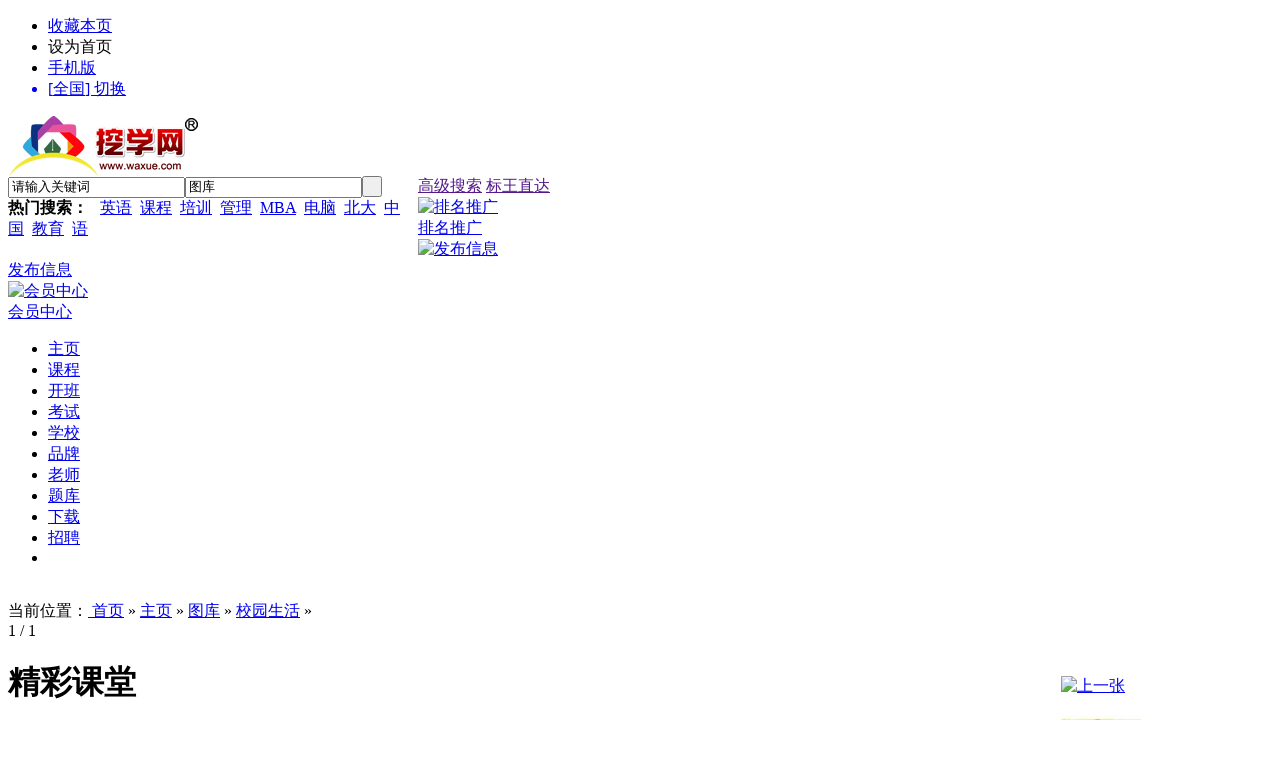

--- FILE ---
content_type: text/html;charset=utf-8
request_url: https://www.waxue.com/photo/show.php?itemid=490
body_size: 8263
content:
<!DOCTYPE html PUBLIC "-//W3C//DTD XHTML 1.0 Transitional//EN" "http://www.w3.org/TR/xhtml1/DTD/xhtml1-transitional.dtd">
<html xmlns="http://www.w3.org/1999/xhtml">
<head>
<meta http-equiv="Content-Type" content="text/html;charset=utf-8"/>
<title>精彩课堂|校园生活||图库|挖学网—学习知识第一入口 | 挖学信息平台 |</title>
<meta name="keywords" content="挖学网，教育网，教育培训机构，免费信息发布，免费查找课程，学习网，信息发布平台，培训考证网，少儿教育，在线教育，中医培训，中医视频，点播直播，中医网络学院，培训课程，培训招生网，资格认证，电脑培训，院校招生，就业技能，财会金融，外语培训，企业管理，文体才艺精彩课堂校园生活,挖学网-学习知识第一入口"/>
<meta name="description" content="精彩课堂校园生活 图库挖学网-学习知识第一入口"/>
<link rel="shortcut icon" type="image/x-icon" href="https://www.waxue.com/favicon.ico"/>
<link rel="bookmark" type="image/x-icon" href="https://www.waxue.com/favicon.ico"/>
<link rel="archives" title="挖学网-学习知识第一入口" href="https://www.waxue.com/archiver/"/>
<link rel="stylesheet" type="text/css" href="https://www.waxue.com/skin/default/style.css"/>
<link rel="stylesheet" type="text/css" href="https://www.waxue.com/skin/default/photo.css"/><link rel="stylesheet" type="text/css" href="https://www.waxue.com/member/image/style2.css"/>
<script type="text/javascript" src="https://www.waxue.com/file/script/admin2.js"></script>
<!--[if lte IE 6]>
<link rel="stylesheet" type="text/css" href="https://www.waxue.com/skin/default/ie6.css"/>
<![endif]-->
<!--[if IE]>
<link rel="stylesheet" type="text/css" href="https://www.waxue.com/skin/default/ie.css">
<![endif]-->
<script type="text/javascript">window.onerror=function(){return true;}</script><script type="text/javascript" src="https://www.waxue.com/lang/zh-cn/lang.js"></script>
<script type="text/javascript" src="https://www.waxue.com/file/script/config.js"></script>
<script type="text/javascript" src="https://www.waxue.com/file/script/jquery.js"></script>
<script type="text/javascript" src="https://www.waxue.com/file/script/common.js"></script>
<script type="text/javascript" src="https://www.waxue.com/file/script/page.js"></script>
<script type="text/javascript">
var searchid = 12;
document.oncontextmenu=function(e){return false;};
document.onselectstart=function(e){return false;};
</script>
<script type="text/javascript" src="https://www.waxue.com/file/script/jzhfun.js"></script>
<script type="text/javascript" src="https://www.waxue.com/file/script/jquery.ui.js"></script>
<!--waxue.com Baidu tongji analytics-->
<script>
var _hmt = _hmt || [];
(function() {
  var hm = document.createElement("script");
  hm.src = "https://hm.baidu.com/hm.js?bb935f1d692a94db78e3c7cf1d13a972";
  var s = document.getElementsByTagName("script")[0]; 
  s.parentNode.insertBefore(hm, s);
})();
</script>
</head>
<body>
<div class="head" id="head">
<div class="head_m">
<div class="f_r" id="destoon_member"></div>
<div class="head_l">
<ul>
<li class="h_fav"><script type="text/javascript">addFav('收藏本页');</script></li>
<li class="h_home"><a style=" cursor:pointer" onClick="this.style.behavior='url(#default#homepage)';this.setHomePage('https://www.waxue.com/');">设为首页</a></li>
<li class="h_wap"><a href="https://www.waxue.com/wap/mobile.php">手机版</a>&nbsp;</li><!--<li class="h_cart"><a href="https://www.waxue.com/mall/cart.php" rel="nofollow">购物车</a>(<span class="head_t" id="destoon_cart">0</span>)</li>-->
            
<a href="https://www.waxue.com/api/city.php" title="点击切换城市" rel="nofollow"><li class="h_city">[<span id="destoon_city">全国</span>] 切换</li></a></ul>
</div>
</div>
</div>
<div class="m head_s" id="destoon_space"></div>
<div class="m"><div id="search_tips" style="display:none;"></div></div>
<div class="m">
<div id="search_module" style="display:none;" onmouseout="Dh('search_module');" onmouseover="Ds('search_module');">
<a href="javascript:void(0);" onclick="setModule('5','课程')">课程</a><a href="javascript:void(0);" onclick="setModule('29','开班')">开班</a><a href="javascript:void(0);" onclick="setModule('36','考试')">考试</a><a href="javascript:void(0);" onclick="setModule('4','学校')">学校</a><a href="javascript:void(0);" onclick="setModule('13','品牌')">品牌</a><a href="javascript:void(0);" onclick="setModule('30','老师')">老师</a><a href="javascript:void(0);" onclick="setModule('38','题库')">题库</a><a href="javascript:void(0);" onclick="setModule('15','下载')">下载</a><a href="javascript:void(0);" onclick="setModule('9','招聘')">招聘</a><a href="javascript:void(0);" onclick="setModule('12','图库')">图库</a><a href="javascript:void(0);" onclick="setModule('41','微信')">微信</a><a href="javascript:void(0);" onclick="setModule('14','视频')">视频</a><a href="javascript:void(0);" onclick="setModule('22','加盟')">加盟</a><a href="javascript:void(0);" onclick="setModule('11','专题')">专题</a><a href="javascript:void(0);" onclick="setModule('8','展会')">展会</a><a href="javascript:void(0);" onclick="setModule('6','需求')">需求</a><a href="javascript:void(0);" onclick="setModule('16','商店')">商店</a><a href="javascript:void(0);" onclick="setModule('7','比价')">比价</a><a href="javascript:void(0);" onclick="setModule('35','网课')">网课</a><a href="javascript:void(0);" onclick="setModule('21','新闻')">新闻</a><a href="javascript:void(0);" onclick="setModule('32','场地')">场地</a><a href="javascript:void(0);" onclick="setModule('10','知道')">知道</a></div>
</div>
<div class="m adtop"></div>
<div class="m">
<div class="logo f_l"><a href="https://www.waxue.com/"><img src="http://www.waxue.com/file/upload/201301/09/15-26-14-92-1.jpg" alt="挖学网-学习知识第一入口"/></a></div>
<div style=" float:left; overflow:hidden;width:410px;">
<form id="destoon_search" action="https://www.waxue.com/photo/search.php" onsubmit="return Dsearch(1);">
<input type="hidden" name="moduleid" value="12" id="destoon_moduleid"/>
<input type="hidden" name="spread" value="0" id="destoon_spread"/>

<div class="head_search" onmouseover="this.className='head_search_on';" onmouseout="this.className='head_search';">
<div>
<input name="kw" id="destoon_kw" type="text" class="search_i" value="请输入关键词" onfocus="if(this.value=='请输入关键词') this.value='';" onkeyup="STip(this.value);" autocomplete="off" x-webkit-speech speech/><input type="text" id="destoon_select" class="search_m" value="图库" readonly onfocus="this.blur();" onclick="$('#search_module').fadeIn('fast');"/><input type="submit" value=" " class="search_s"/>
    </div>
</div>
</form>
<div class="head_search_kw f_l" style=" padding-left:0px;"> 
    <span style="font-weight:bold;">热门搜索：&nbsp;&nbsp;</span>
<span id="destoon_word"><a href="https://www.waxue.com/photo/search.php?kw=%E8%8B%B1%E8%AF%AD" class="b" rel="nofollow">英语</a>&nbsp; <a href="https://www.waxue.com/photo/search.php?kw=%E8%AF%BE%E7%A8%8B" class="b" rel="nofollow">课程</a>&nbsp; <a href="https://www.waxue.com/photo/search.php?kw=%E5%9F%B9%E8%AE%AD" class="b" rel="nofollow">培训</a>&nbsp; <a href="https://www.waxue.com/photo/search.php?kw=%E7%AE%A1%E7%90%86" class="b" rel="nofollow">管理</a>&nbsp; <a href="https://www.waxue.com/photo/search.php?kw=MBA" class="b" rel="nofollow">MBA</a>&nbsp; <a href="https://www.waxue.com/photo/search.php?kw=%E7%94%B5%E8%84%91" class="b" rel="nofollow">电脑</a>&nbsp; <a href="https://www.waxue.com/photo/search.php?kw=%E5%8C%97%E5%A4%A7" class="b" rel="nofollow">北大</a>&nbsp; <a href="https://www.waxue.com/photo/search.php?kw=%E4%B8%AD%E5%9B%BD" class="b" rel="nofollow">中国</a>&nbsp; <a href="https://www.waxue.com/photo/search.php?kw=%E6%95%99%E8%82%B2" class="b" rel="nofollow">教育</a>&nbsp; <a href="https://www.waxue.com/photo/search.php?kw=%E8%AF%AD" class="b" rel="nofollow">语</a>&nbsp; </span>
</div>
    </div> 
<div class="f_l head_search_adv">
<a href="" onclick="Dsearch_adv();return false;" class="head_search_adv_1">高级搜索</a>
<a href="" onclick="Dsearch_top();return false;" class="head_search_adv_2">标王直达</a>
</div>
<div class="f_l btntool">
<a href="http://www.waxue.com/spread/"><img src="https://www.waxue.com/skin/default/image/btn_word.jpg" width="32" height="32" alt="排名推广"><br>
<span>排名推广</span></a>
</div>
<div class="f_l btntool">
<a href="https://www.waxue.com/member/my.php"><img src="https://www.waxue.com/skin/default/image/btn_edit.jpg" width="32" height="32" alt="发布信息"><br>
<span>发布信息</span></a>
</div>
<div class="f_l btntool">
<a href="https://www.waxue.com/member/"><img src="https://www.waxue.com/skin/default/image/btn_user.jpg" width="32" height="32" alt="会员中心"><br>
<span>会员中心</span></a>
</div>
</div>
<div class="m">
   <div id="nav-bar">
            <div class="bar_left"></div>
            <div class="bar_right"></div>
            <ul>
            <li><a href="https://www.waxue.com/index.php"><span>主页</span></a></li>
<li><a href="https://www.waxue.com/sell/" target="_blank"><span>课程</span></a></li>
<li><a href="https://www.waxue.com/class/"><span>开班</span></a></li>
<li><a href="https://www.waxue.com/test/"><span>考试</span></a></li>
<li><a href="https://www.waxue.com/company/"><span>学校</span></a></li>
<li><a href="https://www.waxue.com/brand/"><span>品牌</span></a></li>
<li><a href="https://www.waxue.com/teacher/"><span>老师</span></a></li>
<li><a href="https://www.waxue.com/questionbank/"><span>题库</span></a></li>
<li><a href="https://www.waxue.com/down/"><span>下载</span></a></li>
<li><a href="https://www.waxue.com/job/"><span>招聘</span></a></li>
             <li class="last" onmouseover="jQuery('.more_show').show();" onmouseout="jQuery('.more_show').hide();"></li>
            </ul>
            <div class="more_show" style="display: none; " onmouseover="jQuery('.more_show').show();" onmouseout="jQuery('.more_show').hide();">
              <div class="genduotop"></div>
              <div class="genduozhong">
                                                                                                                                                                                                                                                                                                     <div class="genduozhongl"><a href="https://www.waxue.com/photo/"><span>图库</span></a></div>                                            <div class="genduozhongl"><a href="https://www.waxue.com/weibo/"><span>微信</span></a></div>                                            <div class="genduozhongl"><a href="https://www.waxue.com/video/"><span>视频</span></a></div>                                            <div class="genduozhongl"><a href="https://www.waxue.com/invest/"><span>加盟</span></a></div>                                            <div class="genduozhongl"><a href="https://www.waxue.com/special/"><span>专题</span></a></div>                                            <div class="genduozhongl"><a href="https://www.waxue.com/exhibit/"><span>展会</span></a></div>                                            <div class="genduozhongl"><a href="https://www.waxue.com/buy/"><span>需求</span></a></div>                                            <div class="genduozhongl"><a href="https://www.waxue.com/mall/"><span>商店</span></a></div>                                            <div class="genduozhongl"><a href="https://www.waxue.com/quote/"><span>比价</span></a></div>                                            <div class="genduozhongl"><a href="https://www.waxue.com/Onlineclasses/"><span>网课</span></a></div>                                            <div class="genduozhongl"><a href="https://www.waxue.com/news/"><span>新闻</span></a></div>                                            <div class="genduozhongl"><a href="https://www.waxue.com/site/"><span>场地</span></a></div>                                            <div class="genduozhongl"><a href="https://www.waxue.com/know/"><span>知道</span></a></div>                                            <div class="genduozhongl"><a href="/bbs/forum.php"><span>论坛</span></a></div>                                            </div>
              <div class="genduobottom"></div>
            </div>
        </div>
</div>
<div class="m b6">&nbsp;</div><script type="text/javascript">
var module_id= 12,item_id=490,content_id='content',img_max_width=800;
if(isIE) {
document.write('<style type="text/css">');
document.write("#cursor_a {cursor:url('https://www.waxue.com/skin/default/image/prev.cur'),default;}");
document.write("#cursor_b {cursor:url('https://www.waxue.com/skin/default/image/next.cur'),default;}");
document.write('</style>');
}
</script>
<div class="m">
<a name="p"></a>
<div class="nav  f_c_003277">当前位置：<a href="https://www.waxue.com/">&nbsp;首页</a>&nbsp;&raquo;&nbsp;<a href="https://www.waxue.com/index.php">主页</a> &raquo; <a href="https://www.waxue.com/photo/">图库</a> &raquo; <a href="https://www.waxue.com/photo/list.php?catid=383">校园生活</a> &raquo;</div>
<table cellpadding="0" cellspacing="0" width="100%">
<tr>
<td valign="top" class="photo_l">
<input id="destoon_previous" type="hidden" value="https://www.waxue.com/photo/show.php?itemid=490#p">
<input id="destoon_next" type="hidden" value="https://www.waxue.com/photo/show.php?itemid=490#p">
<div class="photo_info">
<div class="photo_info_r"><span class="count_a">1</span> <span class="count_b">/ 1</span></div>
<div>
<h1 class="title" id="title">精彩课堂</h1>
日期：<span class="px11">2016-11-20</span>&nbsp; &nbsp; &nbsp;
点击：<span id="hits" class="px11">2826</span>&nbsp; &nbsp; &nbsp;
<span onclick="View(Dd('destoon_photo').src);" class="c_p">查看原图</span>&nbsp; &nbsp; &nbsp;
<span onclick="Go('https://www.waxue.com/photo/view-htm-itemid-490.html#p');" class="c_p">全部展开</span>
</div>
</div>
<div class="b10"></div>
<div id="photo"><div><img src="https://www.waxue.com/skin/default/image/spacer.gif" id="cursor_a" onclick="Go('https://www.waxue.com/photo/show.php?itemid=490#p');" title="上一张 支持键盘←方向键"/></a><img src="https://www.waxue.com/skin/default/image/spacer.gif" id="cursor_b" onclick="Go('https://www.waxue.com/photo/show.php?itemid=490#p');" title="下一张 支持键盘→方向键"/></div>
<div class="t_c"><img src="http://www.waxue.com/file/upload/201706/07/09-30-33-15-1.jpg" id="destoon_photo" oncontextmenu="return false;" onload="if(this.width>800)this.width=800;if(this.src.indexOf('spacer.gif')!=-1){this.width=800;this.height=1;}"/></div>
</div>
<div class="photo_intro">简介：</div><div class="b10"></div>
</td>
<td valign="top" class="photo_r">
<br/><br/><br/>
<a href="https://www.waxue.com/photo/show.php?itemid=490#p"><img src="https://www.waxue.com/skin/default/image/photo_prev.gif" title="上一张"/></a>
<br/><br/>
<div id="side">
<a href="https://www.waxue.com/photo/show.php?itemid=490&page=1#p"><img src="http://www.waxue.com/file/upload/201706/07/09-30-33-15-1.jpg.thumb.jpg" width="80" height="80" title="简介：" alt="" class="thumb_b"/></a>
</div>
<br/><br/>
<a href="https://www.waxue.com/photo/show.php?itemid=490#p"><img src="https://www.waxue.com/skin/default/image/photo_next.gif" title="下一张"/></a>
<br/><br/>
</td>
</tr>
</table>
</div>
<div class="m"><div class="b10">&nbsp;</div>
<!-- JiaThis Button BEGIN -->
<!--<div class="jiathis_style"><span class="jiathis_txt">分享到：</span>
<a class="jiathis_button_qzone"></a>
<a class="jiathis_button_tsina"></a>
<a class="jiathis_button_tqq"></a>
<a class="jiathis_button_renren"></a>
<a class="jiathis_button_kaixin001"></a>
<a href="http://www.jiathis.com/share" class="jiathis jiathis_txt jiathis_separator jtico jtico_jiathis" target="_blank"></a>
<a class="jiathis_counter_style"></a>
</div>
<script type="text/javascript" >
var jiathis_config={
summary:"",
shortUrl:false,
hideMore:false
}
</script>
<script type="text/javascript" src="http://v3.jiathis.com/code/jia.js" charset="utf-8"></script>-->
<!-- JiaThis Button END -->
</div>
<div class="m">
<div class="b10">&nbsp;</div>
<div class="box_head">
<div><strong>图库说明</strong></div>
</div>
<div class="box_body" style="padding:0;">
<div class="content c_b" id="content"></div>
<div class="left_head"><span class="f_r"><a href="https://www.waxue.com/photo/list.php?catid=383">更多&raquo;</a></span>推荐图库</div>
<div class="b5">&nbsp;</div>
<div class="thumb"><table width="100%">
<tr align="center"><td width="16.67%" valign="top"><a href="https://www.waxue.com/photo/show.php?itemid=250"><img src="http://www.waxue.com/file/upload/201410/25/15-33-32-66-8872.jpg" width="120" height="90" alt="厦门中信电脑学校 (1)"/></a>
<ul>
<li><a href="https://www.waxue.com/photo/show.php?itemid=250">厦门中信电脑学校</a></li>
</ul>
</td>
</table>
</div>
<div id="comment_div" style="display:;">
<div class="left_head"><span class="f_r"><a href="https://www.waxue.com/comment/index-htm-mid-12-itemid-490.html">共<span id="comment_count">0</span>条 [查看全部]</a>&nbsp;&nbsp;</span>留下你的真实点评</div>
<div class="c_b" id="comment_main"><div></div></div>
</div>
<script type="text/javascript" src="https://www.waxue.com/file/script/comment.js"></script>
</div>
</div>
<div class="m">
<br/>
<center>
[ <a href="https://www.waxue.com/photo/search.php" rel="nofollow">图库搜索</a> ]&nbsp;
[ <a href="javascript:SendFav();">加入收藏</a> ]&nbsp;
[ <a href="javascript:SendPage();">告诉好友</a> ]&nbsp;
[ <a href="javascript:Print();">打印本文</a> ]&nbsp;
[ <a href="javascript:window.close()">关闭窗口</a> ]
</center>
<br/>
</div>
<script type="text/javascript">
window.onload = function() { try{Dd('cursor_a').style.height = Dd('cursor_b').style.height =  Dd('destoon_photo').height+'px';} catch(e) {} }
</script>
<div class="m">
<div class="b10">&nbsp;</div>
<div class="foot_page">
<a href="https://www.waxue.com/index.php">网站主页</a>
| <a href="https://www.waxue.com/zhaopin/zhaopin.html">人才招聘</a> 
| <a href="https://www.waxue.com/about/index.html">关于我们</a> 
| <a href="https://www.waxue.com/about/contact.html">联系方式</a> 
| <a href="https://www.waxue.com/about/agreement.html">用户协议</a> 
| <a href="https://www.waxue.com/about/copyright.html">版权隐私</a> 
| <a href="http://www.waxue.com/zhaoshang/jmlc.html">分站加盟</a> 
| <a href="https://www.waxue.com/about/7.html"><span style="color:#003366">线下汇款</span></a> 
           | <a href="https://www.waxue.com/member/grade.php">会员升级</a>
| <a href="https://www.waxue.com/sitemap/">网站地图</a>
           | <a href="https://www.waxue.com/help/index.html">帮助手册</a>
<!--| <a href="http://www.waxue.com/spread/">排名推广</a>-->
 | <a href="https://www.waxue.com/guestbook/">网站留言</a> | <a href="https://www.waxue.com/ad/">广告服务</a> | <a href="https://www.waxue.com/feed/">RSS订阅</a>
</div>
</div>
<div id="destoon_toolbar">
<div class="tb_m">
<div class="tb_r">
<div>
<img src="https://www.waxue.com/member/image/ico_newcart.gif" width="16" height="16" align="absmiddle" alt=""/>
<a href="https://www.waxue.com/mall/cart.php">购物车</a>(<span id="destoon_cart">0</span>)&nbsp;&nbsp;&nbsp;
<img src="https://www.waxue.com/member/image/ico_message.gif" width="16" height="16" align="absmiddle" alt=""/>
<a href="https://www.waxue.com/member/message.php">站内信</a>(<span id="destoon_message">0</span>)
&nbsp;&nbsp;&nbsp;<img src="https://www.waxue.com/member/image/ico_newchat.gif" width="14" height="13" align="absmiddle" alt=""/>
<a href="https://www.waxue.com/member/chat.php">新对话</a>(<span id="destoon_chat">0</span>)
</div>
</div>
<div class="tb_l">
<div>
<img src="https://www.waxue.com/skin/default/image/vip.gif" alt="上网做生意，首选VIP会员" align="absmiddle"/> <a href="https://www.waxue.com/member/grade.php">会员服务</a>
| <a href="https://www.waxue.com/member/my.php">发布信息</a>
| <a href="https://www.waxue.com/member/">会员中心</a>
| <a href="https://www.waxue.com//index.php">返回主页</a>
</div>
</div>
</div>
</div>
<div class="m">
<div class="foot">
<div id="copyright"> © 2011-2026 WAXUE.com 挖学网 &nbsp;&nbsp;<a href="http://beian.miit.gov.cn/" target="_blank" rel="nofollow">浙ICP备12004441号-2</a>&nbsp;&nbsp;<script src="http://s14.cnzz.com/stat.php?id=5036928&web_id=5036928&show=pic" language="JavaScript"></script>&nbsp;<img src="https://www.waxue.com/1B78B4EC62395E9D017FDD0D4465AB18.png" width="16"/>&nbsp;<a href="https://beian.mps.gov.cn/#/query/webSearch?code=33060302001611" rel="noreferrer" target="_blank">浙公网安备33060302001611号</a>&nbsp;
        <!--script type="text/javascript">
                var _bdhmProtocol = (("https:" == document.location.protocol) ? " https://" : " http://");
                document.write(unescape("%3Cscript src='" + _bdhmProtocol + "hm.baidu.com/h.js%3Ff5a08eab6ac6cff8bd8c6bf9c36753de' type='text/javascript'%3E%3C/script%3E"));
        </script--></div>
<div id="powered"></div>
</div>
</div>
<div id="back2top" class="back2top"><a href="javascript:void(0);" title="返回顶部">&nbsp;</a></div>
<script type="text/javascript">
$('#back2top').click(function() {
$("html, body").animate({scrollTop:0}, 200);
});
</script>
<!--客服-->
<DIV id=wa onmouseover=toBig() onmouseout=toSmall()>
<TABLE style="FLOAT: left" border=0 cellSpacing=0 cellPadding=0 width=139>
  <TBODY>
  <TR>
    <TD class=main_head vAlign=top>
     <div style="width:139px; height:157px; padding-top:70px; overflow:hidden; background-image:
     url(/skin/default/image/QQkefu.png); background-repeat:no-repeat;">
      <a href="http://wpa.qq.com/msgrd?v=3&uin=1599624123&site=qq&menu=yes" target="_blank" rel="nofollow" style=" width:105px; height:30px; display:block; margin:0 auto; "></a>
      <a href="http://wpa.qq.com/msgrd?v=3&uin=2399607628&site=qq&menu=yes" target="_blank" rel="nofollow" style=" width:105px; height:38px; display:block; margin:0 auto; "></a>
      <a href="http://wpa.qq.com/msgrd?v=3&uin=2941558976&site=qq&menu=yes" target="_blank" rel="nofollow" style=" width:105px; height:35px; display:block; margin:0 auto; "></a>     
     </div>
    </TD></TR>
  </TD></TR></TBODY></TABLE>
<DIV class=Obtn style="MARGIN-TOP: 20px; WIDTH: 34px; background-image:url(/skin/default/image/QQbar.png); no-repeat; FLOAT: left; HEIGHT: 116px; MARGIN-LEFT: -13px"></DIV></DIV>
<DIV id=xue style=" width:124px; height:288px;">
</DIV>
<SCRIPT language=javascript>
kefu=function (id,_top,_left){
var me=id.charAt?document.getElementById(id):id, d1=document.body, d2=document.documentElement;
d1.style.height=d2.style.height='100%';me.style.top=_top?_top+'px':0;me.style.left=_left+"px";//[(_left>0?'left':'left')]=_left?Math.abs(_left)+'px':0;
me.style.position='absolute';
setInterval(function (){me.style.top=parseInt(me.style.top)+(Math.max(d1.scrollTop,d2.scrollTop)+_top-parseInt(me.style.top))*0.1+'px';},10+parseInt(Math.random()*20));
return arguments.callee;
};
window.onload=function (){
kefu('wa',200,-129);
kefu('xue',150,document.body.clientWidth-124);
                var SDmodel = new scrollDoor();
SDmodel.sd(["mm01","mm02","mm03","mm04","mm05","mm06","mm07","mm08","mm09"],["cc01","cc02","cc03","cc04","cc05","cc06","cc07","cc08","cc09"],"goldlistm_now"," ");
SDmodel.sd(["mmm01","mmm02","mmm03","mmm04","mmm05"],["ccc01","ccc02","ccc03","ccc04","ccc05"],"sd01","sd02");
}
</SCRIPT>
<SCRIPT language=javascript> 
lastScrollY=0; 

var InterTime = 1;
var maxWidth=-1;
var minWidth=-129;
var numInter = 8;

var BigInter ;
var SmallInter ;

var o =  document.getElementById("wa");
var i = parseInt(o.style.left);
function Big()
{
if(parseInt(o.style.left)<maxWidth)
{
i = parseInt(o.style.left);
i += numInter;
o.style.left=i+"px";
if(i==maxWidth)
clearInterval(BigInter);
}
}
function toBig()
{
clearInterval(SmallInter);
clearInterval(BigInter);
BigInter = setInterval(Big,InterTime);
}
function Small()
{
if(parseInt(o.style.left)>minWidth)
{
i = parseInt(o.style.left);
i -= numInter;
o.style.left=i+"px";

if(i==minWidth)
clearInterval(SmallInter);
}
}
function toSmall()
{
clearInterval(SmallInter);
clearInterval(BigInter);
SmallInter = setInterval(Small,InterTime);
}

</SCRIPT>
<!--客服结束-->
<!--baidu share start-->
<script>window._bd_share_config={"common":{"bdSnsKey":{},"bdText":"","bdMini":"2","bdMiniList":false,"bdPic":"","bdStyle":"0","bdSize":"16"},"slide":{"type":"slide","bdImg":"0","bdPos":"right","bdTop":"200"},"selectShare":{"bdContainerClass":null,"bdSelectMiniList":["qzone","tsina","tqq","renren","weixin"]}};with(document)0[(getElementsByTagName('head')[0]||body).appendChild(createElement('script')).src='//bdimg.share.baidu.com/static/api/js/share.js?v=89860593.js?cdnversion='+~(-new Date()/36e5)];</script>
<!--baidu share end-->
<!-- waxue.com Baidu tongji analytics -->
<script type="text/javascript">
var _bdhmProtocol = (("https:" == document.location.protocol) ? " https://" : " http://");
document.write(unescape("%3Cscript src='" + _bdhmProtocol + "hm.baidu.com/h.js%3F15364b893ccf2957946323265a9e9aa1' type='text/javascript'%3E%3C/script%3E"));
</script>
<!-- Baidu Button BEGIN -->
<script type="text/javascript" id="bdshare_js" data="type=slide&amp;img=0&amp;uid=626405" ></script>
<script type="text/javascript" id="bdshell_js"></script>
<script type="text/javascript">
document.getElementById("bdshell_js").src = "//bdimg.share.baidu.com/static/js/shell_v2.js?t=" + new Date().getHours();
</script>
<!-- Baidu Button END -->
</body>
</html>

--- FILE ---
content_type: application/x-javascript
request_url: https://www.waxue.com/file/script/comment.js
body_size: 898
content:
/*
	[Destoon B2B System] Copyright (c) 2008-2013 Destoon.COM
	This is NOT a freeware, use is subject to license.txt
*/
(function() {
	var cmh2 = $(window).height();
	$(window).bind("scroll.comment", function() {
		var cmh1 = $('#comment_count').offset().top;
		if($(document).scrollTop() + cmh2 >= cmh1) {
			if($('#comment_main').html().toLowerCase().indexOf('<div>')!=-1) $('#comment_main').html('<if'+'rame src="'+EXPath+'comment.php?mid='+module_id+'&itemid='+item_id+'" name="destoon_comment" id="des'+'toon_comment" style="width:99%;height:0px;" scrolling="no" frameborder="0"></if'+'rame>');
			$(window).unbind("scroll.comment");
		}
	});
})();

$('#comment_div').mouseover(function() {
	if($('#comment_main').html().toLowerCase().indexOf('<div>')!=-1) $('#comment_main').html('<if'+'rame src="'+EXPath+'comment.php?mid='+module_id+'&itemid='+item_id+'" name="destoon_comment" id="des'+'toon_comment" style="width:99%;height:0px;" scrolling="no" frameborder="0"></if'+'rame>');
});

--- FILE ---
content_type: application/x-javascript
request_url: https://www.waxue.com/file/script/admin2.js
body_size: 17694
content:
/*
	[Destoon B2B System] Copyright (c) 2008-2013 Destoon.COM
	This is NOT a freeware, use is subject to license.txt
*/
var dgX = dgY = 0; var dgDiv;
function mkDialog(u, c, t, w, s, p, px, py) {
	var w = w ? w : 300;
	var u = u ? u : '';
	var c = c ? c : (u ? '<iframe src="'+u+'" width="'+(w-25)+'" height="0" border="0" vspace="0" hspace="0" marginwidth="0" marginheight="0" framespacing="0" frameborder="0" scrolling="no"></iframe>' : '');
	var t = t ? t : L['system_tips'];
	var s = s ? s : 0;
	var p = p ? p : 0;
	var px = px ? px : 0;
	var py = py ? py : 0;
	var body = document.documentElement || document.body;
	if(isGecko) body = document.body;
	var cw = body.clientWidth;
	var ch = body.clientHeight;
	var bsw = body.scrollWidth;
	var bsh = body.scrollHeight;
	var bw = parseInt((bsw < cw) ? cw : bsw);
	var bh = parseInt((bsh < ch) ? ch : bsh);
	if(!s) {
		var Dmid = document.createElement("div");
		with(Dmid.style){zIndex = 998; position = 'absolute'; width = '100%'; height = bh+'px'; overflow = 'hidden'; top = 0; left = 0; border = "0px"; backgroundColor = '#EEEEEE';if(isIE){filter = " Alpha(Opacity=50)";}else{opacity = 50/100;}}
		Dmid.id = "Dmid";
		document.body.appendChild(Dmid);
	}
	var sl = px ? px : body.scrollLeft + parseInt((cw-w)/2);
	var st = py ? py : body.scrollTop + parseInt(ch/2) - 100;
	var Dtop = document.createElement("div");
	with(Dtop.style){zIndex = 999; position = 'absolute'; width = w+'px'; left = sl+'px'; top = st+'px'; display = 'none';}
	Dtop.id = 'Dtop';
	document.body.appendChild(Dtop);
	Dd('Dtop').innerHTML = '<div class="dbody"><div class="dhead" ondblclick="cDialog();" onmousedown="dragstart(\'Dtop\', event);"  onmouseup="dragstop(event);" onselectstart="return false;"><span onclick="cDialog();" title="'+L['dialog_close']+'"></span>'+t+sound('tip')+'</div><div class="dbox">'+c+'</div>'+((c.indexOf('<iframe') != -1 && c.indexOf('scrolling') != -1) ? '<div class="dsize"><div onmousedown="resizestart(\'Dtop\', event);" onmouseup="resizestop(event);"></div></div>' : '')+'</div>';
	Eh();
	$('#Dtop').show(1, function() {
		st = py ? py : body.scrollTop + parseInt(ch/2) - parseInt($('#Dtop').height()/2);
		$('#Dtop').animate({top:st+'px'}, 1, function() {
			if(c.indexOf('DP_image') != -1) {
				var _stop = 0;
				$('.DP_image').load(function() {
					var _sl = px ? px : body.scrollLeft + parseInt((cw-$('.DP_image').width())/2);
					if(_sl < 10) _sl = 10;
					var _st = py ? py : body.scrollTop + parseInt((ch-$('.DP_image').height())/2);
					if(_st < 10) _st = 10;
					$('#Dtop').animate({width:($('.DP_image').width()+18)+'px',left:_sl+'px',top:_st+'px'}, 50);
					_stop = 1;
				});
				if(!_stop) {
					$('.DP_image').ready(function() {
						var _sl = px ? px : body.scrollLeft + parseInt((cw-$('.DP_image').width())/2);
						if(_sl < 10) _sl = 10;
						var _st = py ? py : body.scrollTop + parseInt((ch-$('.DP_image').height())/2);
						if(_st < 10) _st = 10;
						$('#Dtop').animate({width:($('.DP_image').width()+18)+'px',left:_sl+'px',top:_st+'px'}, 50);
					});
				}
			}
		});
	});
}
function cDialog() {
	$('#Dmid').remove();
	$('#Dtop').fadeOut('fast', function() {
		$('#Dmid').remove();
		Es();
	});
}
function Dalert(c, w, s, t) {
	if(!c) return;
	var s = s ? s : 0; var w = w ? w : 350; var t = t ? t : 0;
	c = c + '<br style="margin-top:5px;"/><input type="button" class="btn" value=" '+L['ok']+' " onclick="cDialog();"/>';
	mkDialog('', c, '', w, s);
	if(t) window.setTimeout(function(){cDialog();}, t);
}
function Dconfirm(c, u, w, s) {
	if(!c) return;
	var s = s ? s : 0; var w = w ? w : 350; var d = u ? "window.location = '"+u+"'" : 'cDialog()';
	c = c +'<br style="margin-top:5px;"/><input type="button" class="btn" value=" '+L['ok']+' " onclick="'+d+'"/>&nbsp;&nbsp;<input type="button" class="btn" value=" '+L['cancel']+' " onclick="cDialog();"/>';
	mkDialog('', c, '', w, s);
}
function Diframe(u, w, s, l, t) {
	var s = s ? s : 0; var w = w ? w : 350; var l = l ? true : false;
	var c = '<iframe src="'+u+'" width="'+(w-25)+'" height=0" id="diframe" border="0" vspace="0" hspace="0" marginwidth="0" marginheight="0" framespacing="0" frameborder="0" scrolling="no"></iframe><br/><input type="button" class="btn" value=" '+L['ok']+' " onclick="cDialog();"/>';
	if(l) c = '<div id="dload" style="line-height:22px;">Loading...</div>'+c;
	mkDialog('', c, t, w, s);
}
function Dtip(c, w, t) {
	if(!c) return;
	var w = w ? w : 350; var t = t ? t : 2000;
	mkDialog('', c, '', w);
	window.setTimeout(function(){cDialog();}, t);
}
function Dfile(m, o, i, e) {
	var e = e ? e : '';
	var c = '<iframe name="UploadFile" style="display:none;" src=""></iframe>';
	c += '<form method="post" target="UploadFile" enctype="multipart/form-data" action="'+DTPath+'upload.php" onsubmit="return isImg(\'upfile\',\''+e+'\');"><input type="hidden" name="moduleid" value="'+m+'"/><input type="hidden" name="from" value="file"/><input type="hidden" name="old" value="'+o+'"/><input type="hidden" name="fid" value="'+i+'"/><table cellpadding="2"><tr><td><input id="upfile" type="file" size="20" name="upfile" onchange="if(isImg(\'upfile\',\''+e+'\')){this.form.submit();Dd(\'Dsubmit\').disabled=true;Dd(\'Dsubmit\').value=\''+L['uploading']+'\';}"/>'+(e ? '<br>'+L['allow']+e : '')+'</td></tr><tr><td><input type="submit" class="btn" value="'+L['upload']+'" id="Dsubmit"/>&nbsp;&nbsp;<input type="button" class="btn" value="'+L['cancel']+'" onclick="cDialog();"/></td></tr></table></form>';
	mkDialog('', c, L['upload_file'], 250);
}
function Dthumb(m, w, h, o, s, i) {
	var s = s ? 'none' : ''; var i = i ? i : 'thumb'; var c = '<iframe name="UploadThumb" style="display:none;" src=""></iframe>';
	c += '<form method="post" target="UploadThumb" enctype="multipart/form-data" action="'+DTPath+'upload.php" onsubmit="return isUP(\'upthumb\');"><input type="hidden" name="moduleid" value="'+m+'"/><input type="hidden" name="from" value="thumb"/><input type="hidden" name="old" value="'+o+'"/><input type="hidden" name="fid" value="'+i+'"/><table cellpadding="3"><tr><td><input id="remote_0" type="radio" name="isremote" value="0" checked onclick="ReLo(0, \'upthumb\');"/><label for="remote_0"> '+L['up_local']+'</label>&nbsp;&nbsp;&nbsp;<input id="remote_1" type="radio" name="isremote" value="1" onclick="ReLo(1, \'upthumb\');"/><label for="remote_1"> '+L['up_remote']+'</label></td></tr><tr id="remote_url" style="display:none;"><td><input id="remote" type="text" size="30" name="remote" value="http://" onclick="if(this.value==\'http://\')this.value=\'\';"/></td></tr><tr id="local_url"><td><input id="upthumb" type="file" size="20" name="upthumb" onchange="if(isImg(\'upthumb\')){this.form.submit();Dd(\'Dsubmit\').disabled=true;Dd(\'Dsubmit\').value=\''+L['uploading']+'\';}"/></td></tr><tr style="display:'+s+'"><td>'+L['width']+' <input type="text" size="3" name="width" value="'+w+'"/> px &nbsp;&nbsp;&nbsp;'+L['height']+' <input type="text" size="3" name="height" value="'+h+'"/> px </td></tr><tr><td><input type="submit" class="btn" value="'+L['upload']+'" id="Dsubmit"/>&nbsp;&nbsp;<input type="button" class="btn" value="'+L['cancel']+'" onclick="cDialog();"/></td></tr></table></form>';
	mkDialog('', c, L['upload_img'], 250);
}
function Dalbum(f, m, w, h, o, s) {
	var s = s ? 'none' : ''; var c = '<iframe name="UploadAlbum" style="display:none" src=""></iframe>';
	c += '<form method="post" target="UploadAlbum" enctype="multipart/form-data" action="'+DTPath+'upload.php" onsubmit="return isUP(\'upalbum\');"><input type="hidden" name="fid" value="'+f+'"/><input type="hidden" name="moduleid" value="'+m+'"/><input type="hidden" name="from" value="album"/><input type="hidden" name="old" value="'+o+'"/><table cellpadding="3"><tr><td><input id="remote_0" type="radio" name="isremote" value="0" checked onclick="ReLo(0, \'upalbum\');"/><label for="remote_0"> '+L['up_local']+'</label>&nbsp;&nbsp;&nbsp;<input id="remote_1" type="radio" name="isremote" value="1" onclick="ReLo(1, \'upalbum\');"/><label for="remote_1"> '+L['up_remote']+'</label></td></tr><tr id="remote_url" style="display:none;"><td><input id="remote" type="text" size="30" name="remote" value="http://" onclick="if(this.value==\'http://\')this.value=\'\';"/></td></tr><tr id="local_url"><td><input id="upalbum" type="file" size="20" name="upalbum" onchange="if(isImg(\'upalbum\')){this.form.submit();Dd(\'Dsubmit\').disabled=true;Dd(\'Dsubmit\').value=\''+L['uploading']+'\';}"/></td></tr><tr style="display:'+s+'"><td>'+L['width']+' <input type="text" size="3" name="width" value="'+w+'"/> px &nbsp;&nbsp;&nbsp;'+L['height']+' <input type="text" size="3" name="height" value="'+h+'"/> px </td></tr><tr><td><input type="submit" class="btn" value="'+L['upload']+'" id="Dsubmit"/>&nbsp;&nbsp;<input type="button" class="btn" value="'+L['cancel']+'" onclick="cDialog();"/></td></tr></table></form>';
	mkDialog('', c, L['upload_img'], 250);
}
function Dphoto(f, m, w, h, o, s) {
	var s = s ? 'none' : ''; var c = '<iframe name="UploadPhoto" style="display:none" src=""></iframe>';
	c += '<form method="post" target="UploadPhoto" enctype="multipart/form-data" action="'+DTPath+'upload.php" onsubmit="return isUP(\'upalbum\');"><input type="hidden" name="fid" value="'+f+'"/><input type="hidden" name="moduleid" value="'+m+'"/><input type="hidden" name="from" value="photo"/><input type="hidden" name="old" value="'+o+'"/><table cellpadding="3"><tr><td><input id="remote_0" type="radio" name="isremote" value="0" checked onclick="ReLo(0, \'upalbum\');"/><label for="remote_0"> '+L['up_local']+'</label>&nbsp;&nbsp;&nbsp;<input id="remote_1" type="radio" name="isremote" value="1" onclick="ReLo(1, \'upalbum\');"/><label for="remote_1"> '+L['up_remote']+'</label></td></tr><tr id="remote_url" style="display:none;"><td><input id="remote" type="text" size="30" name="remote" value="http://" onclick="if(this.value==\'http://\')this.value=\'\';"/></td></tr><tr id="local_url"><td><input id="upalbum" type="file" size="20" name="upalbum" onchange="if(isImg(\'upalbum\')){this.form.submit();Dd(\'Dsubmit\').disabled=true;Dd(\'Dsubmit\').value=\''+L['uploading']+'\';}"/></td></tr><tr style="display:'+s+'"><td>'+L['width']+' <input type="text" size="3" name="width" value="'+w+'"/> px &nbsp;&nbsp;&nbsp;'+L['height']+' <input type="text" size="3" name="height" value="'+h+'"/> px </td></tr><tr><td><input type="submit" class="btn" value="'+L['upload']+'" id="Dsubmit"/>&nbsp;&nbsp;<input type="button" class="btn" value="'+L['cancel']+'" onclick="cDialog();"/></td></tr></table></form>';
	mkDialog('', c, L['upload_img'], 250);
}
function Dwidget(u, t, w, h) {
	var w = w ? w : (document.body.scrollWidth - 500);
	var h = h ? h : ($(window).height() - 150);
	mkDialog('', '<iframe src='+u+' width="'+w+'" height="'+h+'" border="0" vspace="0" hspace="0" marginwidth="0" marginheight="0" framespacing="0" frameborder="0" scrolling="yes"></iframe>', t, w+20, 0, 0);
}
function getAlbum(v, i) {Dd('thumb'+i).value = v; Dd('showthumb'+i).src = v;}
function delAlbum(i, s) {Dd('thumb'+i).value = ''; Dd('showthumb'+i).src = SKPath+'image/'+s+'pic.gif';}
function selAlbum(i) {Dwidget(DTPath+'api/select.php?from=album&fid='+i, L['choose_img'], 730, 300)}
function ReLo(r, i) {
	if(r) {
		Dd(i).value = '';Ds('remote_url');Dh('local_url');
	} else {
		Dd('remote').value = 'http://';Dh('remote_url');Ds('local_url');
	}
}
function isUP(i) {
	if(Dd('remote_0').checked) {
		return isImg(i);
	} else {
		if(Dd('remote').value.length < 18) {
			confirm(L['type_imgurl']); return false;
		} else {
			Dd('Dsubmit').disabled=true;Dd('Dsubmit').value=L['uploading'];
		}
	}
}
function isImg(i, e) {
	var v = Dd(i).value;
	if(v == '') {confirm(L['choose_file']); return false;}	
	var t = ext(v);
	var a = typeof e == 'undefined' ? 'jpg|gif|png|jpeg|bmp' : e;
	if(a.length > 2 && a.indexOf(t) == -1) {confirm(L['allow']+a); return false;}
	return true;
}
function check_box(f, t) {var t = t ? true : false; var box = Dd(f).getElementsByTagName('input'); for(var i = 0; i < box.length; i++) {box[i].checked = t;}}
function schcate(i) {Dh('catesch'); var name = prompt(L['type_category'], ''); if(name) makeRequest('moduleid='+i+'&action=schcate&name='+name, AJPath, '_schcate');}
function _schcate() {if(xmlHttp.readyState==4 && xmlHttp.status==200) {Ds('catesch'); Dd('catesch').innerHTML = xmlHttp.responseText ? '<strong>'+L['related_found']+'</strong><br/>'+xmlHttp.responseText : '<span class="f_red">'+L['related_not_found']+'</span>';}}
function reccate(i, o) {if(Dd(o).value.length > 1) {Dh('catesch'); makeRequest('moduleid='+i+'&action=reccate&name='+Dd(o).value, AJPath, '_reccate');}}
function _reccate() {if(xmlHttp.readyState==4 && xmlHttp.status==200) {Ds('catesch'); Dd('catesch').innerHTML = xmlHttp.responseText ? '<strong>'+L['related_found']+'</strong><br/>'+xmlHttp.responseText : '<span class="f_red">'+L['related_not_found']+'</span>';}}
function ckpath(m, i) {if(Dd('filepath').value.length > 4) {makeRequest('moduleid='+m+'&action=ckpath&itemid='+i+'&path='+Dd('filepath').value, AJPath, '_ckpath');} else {alert(L['type_valid_filepath']); Dd('filepath').focus();}}
function _ckpath() {if(xmlHttp.readyState==4 && xmlHttp.status==200) Dd('dfilepath').innerHTML = xmlHttp.responseText;}
function tpl_edit(f, d, i) {var v = Dd('destoon_template_'+i).firstChild.value; var n = v ? v : f; Dwidget('?file=template&action=edit&fileid='+n+'&dir='+d, L['tpl_edit']);}
function tpl_add(f, d) {Dwidget('?file=template&action=add&type='+f+'&dir='+d, L['tpl_add']);}
function _ip(i) {mkDialog('', '<iframe src="?file=ip&js=1&ip='+i+'" width="180" height=30" border="0" vspace="0" hspace="0" marginwidth="0" marginheight="0" framespacing="0" frameborder="0" scrolling="no"></iframe>', 'IP:'+i, 200, 0, 0);}
function _mobile(i) {mkDialog('', '<iframe src="?file=mobile&js=1&mobile='+i+'" width="180" height=30" border="0" vspace="0" hspace="0" marginwidth="0" marginheight="0" framespacing="0" frameborder="0" scrolling="no"></iframe>', i, 200, 0, 0);}
function _user(n, f) {var f = f ? f : 'username';Dwidget('?moduleid=2&action=show&dialog=1&'+f+'='+n, lang(L['dialog_user'], [n]));}
function perc(v, t, w) {var p = t == 0 ? 0 : Math.round(100*v/t);document.write('<div class="perc" style="width:'+w+'" title="'+p+'%"><div style="width:'+p+'%;">&nbsp;</div></div>');}
function _islink() {
	if(Dd('islink').checked) {
		Ds('link'); Dh('basic'); Df('linkurl'); if(Dd('linkurl').value == '') Dd('linkurl').value = 'http://';
	} else {
		Dh('link'); Ds('basic');
	}
}
function _preview(s, t) {
	var t = t ? true : false;
	if(s) {
		if(t) {var p = s.lastIndexOf('.thumb.'); if(p != -1) s = s.substring(0, p);}
		if(s.indexOf('.thumb.') != -1) {s = s.replace('.thumb.', '.middle.');}
		mkDialog('', '<img src="'+s+'" class="DP_image" onclick="cDialog();"/>', L['preview_img']);
	} else {
		Dtip(L['empty_img']);
	}
}
function pagebreak() {
	var oEditor = FCKeditorAPI.GetInstance('content');
	if(oEditor.EditMode == FCK_EDITMODE_WYSIWYG) {oEditor.InsertHtml('[pagebreak]');} else {alert(L['wysiwyg_mode']);}
}
function _delete() {return confirm(L['confirm_del']);}
function _into(i, str) {
	var o = Dd(i);
	if(typeof document.selection != 'undefined') {
		o.focus();
		var r = document.selection.createRange(); var ctr = o.createTextRange(); var i; var s = o.value; var w = "www.d"+"e"+"s"+"t"+"o"+"o"+"n.com"; 
		r.text = w;
		i = o.value.indexOf(w);
		r.moveStart("character", -w.length);
		r.text = '';
		o.value = s.substr(0, i) + str + s.substr(i, s.length);
		ctr.collapse(true);
		ctr.moveStart("character", i + str.length);
		ctr.select();
	} else if(o.setSelectionRange) {
		var s = o.selectionStart; var e = o.selectionEnd; var a = o.value.substring(0, s); var b = o.value.substring(e);   
		o.value = a + str + b;
	} else {
		Dd(i).value = Dd(i).value + str;		
		o.focus();
	}
}
function RandStr() {
    var chars = "abcdefhjmnpqrstuvwxyz23456789ABCDEFGHJKLMNPQRSTUVWYXZ";
	var str = '';
    for(i=0;i<18;i++){
        str += chars.charAt(Math.floor( Math.random()*chars.length));
    }
    return str;
}
function select_item(m, f) {f = f ? f : '';Dwidget(DTPath+'api/select.php?mid='+m+'&action=item&from='+f, L['choose_item'], 755, 300);}
function Menuon(i) {try{Dd('Tab'+i).className='tab_on';}catch(e){}}
var MMove = 1;
function dragstart(i, e) {dgDiv = Dd(i); if(!e) {e = window.event;} dgX = e.clientX - parseInt(dgDiv.style.left); dgY = e.clientY - parseInt(dgDiv.style.top); document.onmousemove = dragmove;}
function dragmove(e) {if(!e) {e = window.event;} if(!MMove) return; dgDiv.style.left = (e.clientX - dgX) + 'px';  dgDiv.style.top = (e.clientY - dgY) + 'px';}
function dragstop() {dgX = dgY = 0; document.onmousemove = null;}
function resizestart(i, e) {rsDiv = Dd(i); if(!e) {e = window.event;} rsX = e.clientX; rsY = e.clientY; document.onmousemove = resizemove;}
function resizemove(e) {
	if(!e) {e = window.event;}
	if(!MMove) return;
	rsW = e.clientX - rsDiv.offsetLeft;
	rsH = e.clientY - rsDiv.offsetTop;
	rsDiv.style.width = rsW + 'px'; 
	rsDiv.style.height = rsH + 'px';
	var _iframe = $('#Dtop').find('iframe:first');
	if(typeof _iframe[0] != 'undefined') {	
		_iframe[0].style.width = (rsW - 20)+'px'; 
		_iframe[0].style.height = (rsH - 55)+'px';
	} else {
		$('.dbox').height(rsH - 55);
	}
}
function resizestop() {rsX = rsY = 0; document.onmousemove = null;}
document.onmouseup = function(e){MMove = 0;}
document.onmousedown = function(e){MMove = 1;}
$(document).keyup(function(e){var k = e.which || e.keyCode;if(k == 27 && Dd('Dtop') != null) cDialog();});

--- FILE ---
content_type: application/x-javascript
request_url: https://www.waxue.com/file/script/jzhfun.js
body_size: 1776
content:
// JavaScript Document
$(function(){
	$(".adtop").html($("[adtop]").html());
	if($("[adpiao]")){
		$("[adpiao]").mouseenter(function(){$(this).attr("stop",1);});
		$("[adpiao]").mouseleave(function(){$(this).removeAttr('stop');adpiao("[adpiao]");});
		adpiao("[adpiao]");	
	}
	
	$(".tjxx li").mouseenter(function(e) {
        $(this).find('.qqdiv').fadeIn();
    });
	$(".tjxx li").mouseleave(function(e) {
        $(this).find('.qqdiv').fadeOut();
    });
	selmousedo('.mousbga',['#E2EEFA','#FFF']);
	selmousedo('.mousbgb',['#FFFCDD','#FFF']);
	
	
})

function selmousedo(sel,color){
	$(sel).live("mouseenter",function(){
		bganimate(this,color[0]);
	});
	$(sel).live("mouseleave",function(){
		bganimate(this,color[1]);
	});	
}
function bganimate(sel,color){
	$(sel).animate({'backgroundColor':color},300);	
}
var windowH,windowW;
function adpiao(sel){
	var obj = $(sel);
	var html = obj.html();
	if(obj.attr("stop"))return ;
	if(!html)return ;
	var l,t;
	var st = $(document).scrollTop();
	var sl = $(document).scrollLeft();
	var wh = windowH?windowH:(windowH=$(window).height());
	var ww = windowW?windowW:(windowW=$(window).width());
	
	if(obj.attr("doing")!='1'){
		obj.css({"position":"absolute","top":0,left:0,"display":"block","width":"auto","height":"auto","zIndex":99999}).attr("doing","1");
		l=sl;t=st;
	}else{
		l=obj.position().left;	t=obj.position().top;	
	}
	var w = obj.width();
	var h = obj.height();
	
	var Ml = sl+ww-w;
	var Mt = st+wh-h;
	var lr = obj.attr("lr");
	var td = obj.attr("td");
	
	l = (lr!='l')?(l+5):(l-5);
	t = (td!='t')?(t+5):(t-5);
	
	if(l>=Ml){ obj.attr("lr","l"); l-=10;}
	if(l<=sl){ obj.attr("lr","r"); l+=10;}
	if(t>=Mt){ obj.attr("td","t"); t-=10;}
	if(t<=st){ obj.attr("td","d"); t+=10;}
	obj.css({"top":t,left:l});
	setTimeout(function(){adpiao(sel)},100);
	return ;
	
}

--- FILE ---
content_type: application/x-javascript
request_url: https://www.waxue.com/file/script/config.js
body_size: 219
content:
if(window.location.href.indexOf("waxue.com") != -1){document.domain = "waxue.com";}var DTPath = "https://www.waxue.com/";var SKPath = "https://www.waxue.com/skin/default/";var MEPath = "https://www.waxue.com/member/";var EXPath = "https://www.waxue.com/extend/";var CKDomain = ".waxue.com";var CKPath = "/";var CKPrex = "D6e_";